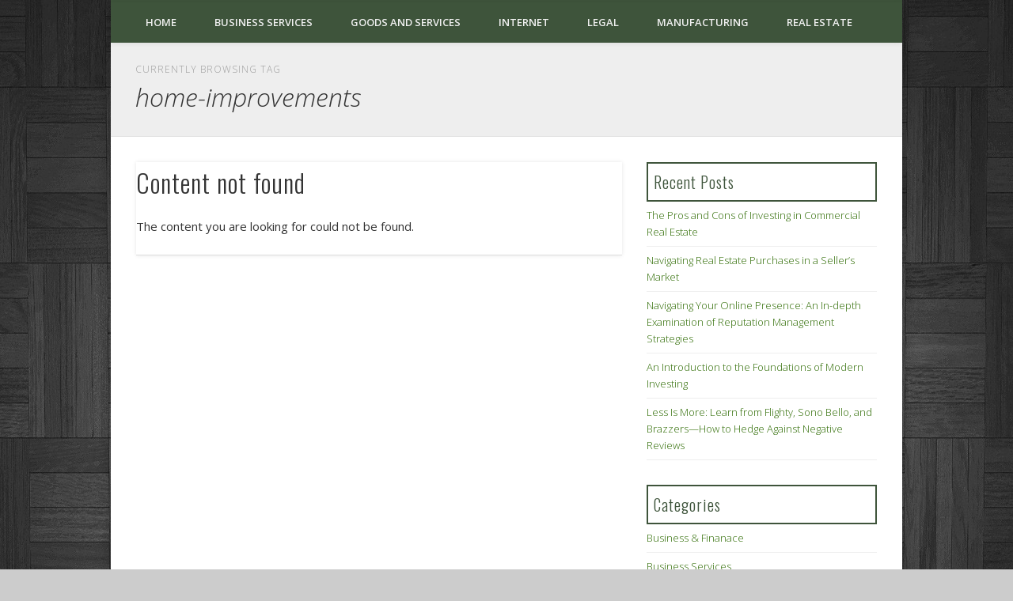

--- FILE ---
content_type: text/html; charset=UTF-8
request_url: http://www.1-stopservice.com/tag/home-improvements/
body_size: 54308
content:
<!DOCTYPE html>
<html lang="en-US">
<head>
<meta charset="UTF-8" />
<meta name="viewport" content="width=device-width, initial-scale=1.0" />
<link rel="profile" href="http://gmpg.org/xfn/11" />
<link rel="pingback" href="http://www.1-stopservice.com/xmlrpc.php" />
<title>home-improvements &#8211; 1-Stop service</title>
<meta name='robots' content='max-image-preview:large' />
<link rel="alternate" type="application/rss+xml" title="1-Stop service &raquo; Feed" href="http://www.1-stopservice.com/feed/" />
<link rel="alternate" type="application/rss+xml" title="1-Stop service &raquo; Comments Feed" href="http://www.1-stopservice.com/comments/feed/" />
<link rel="alternate" type="application/rss+xml" title="1-Stop service &raquo; home-improvements Tag Feed" href="http://www.1-stopservice.com/tag/home-improvements/feed/" />
<script type="text/javascript">
/* <![CDATA[ */
window._wpemojiSettings = {"baseUrl":"https:\/\/s.w.org\/images\/core\/emoji\/15.0.3\/72x72\/","ext":".png","svgUrl":"https:\/\/s.w.org\/images\/core\/emoji\/15.0.3\/svg\/","svgExt":".svg","source":{"concatemoji":"http:\/\/www.1-stopservice.com\/wp-includes\/js\/wp-emoji-release.min.js?ver=6.5"}};
/*! This file is auto-generated */
!function(i,n){var o,s,e;function c(e){try{var t={supportTests:e,timestamp:(new Date).valueOf()};sessionStorage.setItem(o,JSON.stringify(t))}catch(e){}}function p(e,t,n){e.clearRect(0,0,e.canvas.width,e.canvas.height),e.fillText(t,0,0);var t=new Uint32Array(e.getImageData(0,0,e.canvas.width,e.canvas.height).data),r=(e.clearRect(0,0,e.canvas.width,e.canvas.height),e.fillText(n,0,0),new Uint32Array(e.getImageData(0,0,e.canvas.width,e.canvas.height).data));return t.every(function(e,t){return e===r[t]})}function u(e,t,n){switch(t){case"flag":return n(e,"\ud83c\udff3\ufe0f\u200d\u26a7\ufe0f","\ud83c\udff3\ufe0f\u200b\u26a7\ufe0f")?!1:!n(e,"\ud83c\uddfa\ud83c\uddf3","\ud83c\uddfa\u200b\ud83c\uddf3")&&!n(e,"\ud83c\udff4\udb40\udc67\udb40\udc62\udb40\udc65\udb40\udc6e\udb40\udc67\udb40\udc7f","\ud83c\udff4\u200b\udb40\udc67\u200b\udb40\udc62\u200b\udb40\udc65\u200b\udb40\udc6e\u200b\udb40\udc67\u200b\udb40\udc7f");case"emoji":return!n(e,"\ud83d\udc26\u200d\u2b1b","\ud83d\udc26\u200b\u2b1b")}return!1}function f(e,t,n){var r="undefined"!=typeof WorkerGlobalScope&&self instanceof WorkerGlobalScope?new OffscreenCanvas(300,150):i.createElement("canvas"),a=r.getContext("2d",{willReadFrequently:!0}),o=(a.textBaseline="top",a.font="600 32px Arial",{});return e.forEach(function(e){o[e]=t(a,e,n)}),o}function t(e){var t=i.createElement("script");t.src=e,t.defer=!0,i.head.appendChild(t)}"undefined"!=typeof Promise&&(o="wpEmojiSettingsSupports",s=["flag","emoji"],n.supports={everything:!0,everythingExceptFlag:!0},e=new Promise(function(e){i.addEventListener("DOMContentLoaded",e,{once:!0})}),new Promise(function(t){var n=function(){try{var e=JSON.parse(sessionStorage.getItem(o));if("object"==typeof e&&"number"==typeof e.timestamp&&(new Date).valueOf()<e.timestamp+604800&&"object"==typeof e.supportTests)return e.supportTests}catch(e){}return null}();if(!n){if("undefined"!=typeof Worker&&"undefined"!=typeof OffscreenCanvas&&"undefined"!=typeof URL&&URL.createObjectURL&&"undefined"!=typeof Blob)try{var e="postMessage("+f.toString()+"("+[JSON.stringify(s),u.toString(),p.toString()].join(",")+"));",r=new Blob([e],{type:"text/javascript"}),a=new Worker(URL.createObjectURL(r),{name:"wpTestEmojiSupports"});return void(a.onmessage=function(e){c(n=e.data),a.terminate(),t(n)})}catch(e){}c(n=f(s,u,p))}t(n)}).then(function(e){for(var t in e)n.supports[t]=e[t],n.supports.everything=n.supports.everything&&n.supports[t],"flag"!==t&&(n.supports.everythingExceptFlag=n.supports.everythingExceptFlag&&n.supports[t]);n.supports.everythingExceptFlag=n.supports.everythingExceptFlag&&!n.supports.flag,n.DOMReady=!1,n.readyCallback=function(){n.DOMReady=!0}}).then(function(){return e}).then(function(){var e;n.supports.everything||(n.readyCallback(),(e=n.source||{}).concatemoji?t(e.concatemoji):e.wpemoji&&e.twemoji&&(t(e.twemoji),t(e.wpemoji)))}))}((window,document),window._wpemojiSettings);
/* ]]> */
</script>
<style id='wp-emoji-styles-inline-css' type='text/css'>

	img.wp-smiley, img.emoji {
		display: inline !important;
		border: none !important;
		box-shadow: none !important;
		height: 1em !important;
		width: 1em !important;
		margin: 0 0.07em !important;
		vertical-align: -0.1em !important;
		background: none !important;
		padding: 0 !important;
	}
</style>
<link rel='stylesheet' id='wp-block-library-css' href='http://www.1-stopservice.com/wp-includes/css/dist/block-library/style.min.css?ver=6.5' type='text/css' media='all' />
<style id='classic-theme-styles-inline-css' type='text/css'>
/*! This file is auto-generated */
.wp-block-button__link{color:#fff;background-color:#32373c;border-radius:9999px;box-shadow:none;text-decoration:none;padding:calc(.667em + 2px) calc(1.333em + 2px);font-size:1.125em}.wp-block-file__button{background:#32373c;color:#fff;text-decoration:none}
</style>
<style id='global-styles-inline-css' type='text/css'>
body{--wp--preset--color--black: #000000;--wp--preset--color--cyan-bluish-gray: #abb8c3;--wp--preset--color--white: #ffffff;--wp--preset--color--pale-pink: #f78da7;--wp--preset--color--vivid-red: #cf2e2e;--wp--preset--color--luminous-vivid-orange: #ff6900;--wp--preset--color--luminous-vivid-amber: #fcb900;--wp--preset--color--light-green-cyan: #7bdcb5;--wp--preset--color--vivid-green-cyan: #00d084;--wp--preset--color--pale-cyan-blue: #8ed1fc;--wp--preset--color--vivid-cyan-blue: #0693e3;--wp--preset--color--vivid-purple: #9b51e0;--wp--preset--gradient--vivid-cyan-blue-to-vivid-purple: linear-gradient(135deg,rgba(6,147,227,1) 0%,rgb(155,81,224) 100%);--wp--preset--gradient--light-green-cyan-to-vivid-green-cyan: linear-gradient(135deg,rgb(122,220,180) 0%,rgb(0,208,130) 100%);--wp--preset--gradient--luminous-vivid-amber-to-luminous-vivid-orange: linear-gradient(135deg,rgba(252,185,0,1) 0%,rgba(255,105,0,1) 100%);--wp--preset--gradient--luminous-vivid-orange-to-vivid-red: linear-gradient(135deg,rgba(255,105,0,1) 0%,rgb(207,46,46) 100%);--wp--preset--gradient--very-light-gray-to-cyan-bluish-gray: linear-gradient(135deg,rgb(238,238,238) 0%,rgb(169,184,195) 100%);--wp--preset--gradient--cool-to-warm-spectrum: linear-gradient(135deg,rgb(74,234,220) 0%,rgb(151,120,209) 20%,rgb(207,42,186) 40%,rgb(238,44,130) 60%,rgb(251,105,98) 80%,rgb(254,248,76) 100%);--wp--preset--gradient--blush-light-purple: linear-gradient(135deg,rgb(255,206,236) 0%,rgb(152,150,240) 100%);--wp--preset--gradient--blush-bordeaux: linear-gradient(135deg,rgb(254,205,165) 0%,rgb(254,45,45) 50%,rgb(107,0,62) 100%);--wp--preset--gradient--luminous-dusk: linear-gradient(135deg,rgb(255,203,112) 0%,rgb(199,81,192) 50%,rgb(65,88,208) 100%);--wp--preset--gradient--pale-ocean: linear-gradient(135deg,rgb(255,245,203) 0%,rgb(182,227,212) 50%,rgb(51,167,181) 100%);--wp--preset--gradient--electric-grass: linear-gradient(135deg,rgb(202,248,128) 0%,rgb(113,206,126) 100%);--wp--preset--gradient--midnight: linear-gradient(135deg,rgb(2,3,129) 0%,rgb(40,116,252) 100%);--wp--preset--font-size--small: 13px;--wp--preset--font-size--medium: 20px;--wp--preset--font-size--large: 36px;--wp--preset--font-size--x-large: 42px;--wp--preset--spacing--20: 0.44rem;--wp--preset--spacing--30: 0.67rem;--wp--preset--spacing--40: 1rem;--wp--preset--spacing--50: 1.5rem;--wp--preset--spacing--60: 2.25rem;--wp--preset--spacing--70: 3.38rem;--wp--preset--spacing--80: 5.06rem;--wp--preset--shadow--natural: 6px 6px 9px rgba(0, 0, 0, 0.2);--wp--preset--shadow--deep: 12px 12px 50px rgba(0, 0, 0, 0.4);--wp--preset--shadow--sharp: 6px 6px 0px rgba(0, 0, 0, 0.2);--wp--preset--shadow--outlined: 6px 6px 0px -3px rgba(255, 255, 255, 1), 6px 6px rgba(0, 0, 0, 1);--wp--preset--shadow--crisp: 6px 6px 0px rgba(0, 0, 0, 1);}:where(.is-layout-flex){gap: 0.5em;}:where(.is-layout-grid){gap: 0.5em;}body .is-layout-flow > .alignleft{float: left;margin-inline-start: 0;margin-inline-end: 2em;}body .is-layout-flow > .alignright{float: right;margin-inline-start: 2em;margin-inline-end: 0;}body .is-layout-flow > .aligncenter{margin-left: auto !important;margin-right: auto !important;}body .is-layout-constrained > .alignleft{float: left;margin-inline-start: 0;margin-inline-end: 2em;}body .is-layout-constrained > .alignright{float: right;margin-inline-start: 2em;margin-inline-end: 0;}body .is-layout-constrained > .aligncenter{margin-left: auto !important;margin-right: auto !important;}body .is-layout-constrained > :where(:not(.alignleft):not(.alignright):not(.alignfull)){max-width: var(--wp--style--global--content-size);margin-left: auto !important;margin-right: auto !important;}body .is-layout-constrained > .alignwide{max-width: var(--wp--style--global--wide-size);}body .is-layout-flex{display: flex;}body .is-layout-flex{flex-wrap: wrap;align-items: center;}body .is-layout-flex > *{margin: 0;}body .is-layout-grid{display: grid;}body .is-layout-grid > *{margin: 0;}:where(.wp-block-columns.is-layout-flex){gap: 2em;}:where(.wp-block-columns.is-layout-grid){gap: 2em;}:where(.wp-block-post-template.is-layout-flex){gap: 1.25em;}:where(.wp-block-post-template.is-layout-grid){gap: 1.25em;}.has-black-color{color: var(--wp--preset--color--black) !important;}.has-cyan-bluish-gray-color{color: var(--wp--preset--color--cyan-bluish-gray) !important;}.has-white-color{color: var(--wp--preset--color--white) !important;}.has-pale-pink-color{color: var(--wp--preset--color--pale-pink) !important;}.has-vivid-red-color{color: var(--wp--preset--color--vivid-red) !important;}.has-luminous-vivid-orange-color{color: var(--wp--preset--color--luminous-vivid-orange) !important;}.has-luminous-vivid-amber-color{color: var(--wp--preset--color--luminous-vivid-amber) !important;}.has-light-green-cyan-color{color: var(--wp--preset--color--light-green-cyan) !important;}.has-vivid-green-cyan-color{color: var(--wp--preset--color--vivid-green-cyan) !important;}.has-pale-cyan-blue-color{color: var(--wp--preset--color--pale-cyan-blue) !important;}.has-vivid-cyan-blue-color{color: var(--wp--preset--color--vivid-cyan-blue) !important;}.has-vivid-purple-color{color: var(--wp--preset--color--vivid-purple) !important;}.has-black-background-color{background-color: var(--wp--preset--color--black) !important;}.has-cyan-bluish-gray-background-color{background-color: var(--wp--preset--color--cyan-bluish-gray) !important;}.has-white-background-color{background-color: var(--wp--preset--color--white) !important;}.has-pale-pink-background-color{background-color: var(--wp--preset--color--pale-pink) !important;}.has-vivid-red-background-color{background-color: var(--wp--preset--color--vivid-red) !important;}.has-luminous-vivid-orange-background-color{background-color: var(--wp--preset--color--luminous-vivid-orange) !important;}.has-luminous-vivid-amber-background-color{background-color: var(--wp--preset--color--luminous-vivid-amber) !important;}.has-light-green-cyan-background-color{background-color: var(--wp--preset--color--light-green-cyan) !important;}.has-vivid-green-cyan-background-color{background-color: var(--wp--preset--color--vivid-green-cyan) !important;}.has-pale-cyan-blue-background-color{background-color: var(--wp--preset--color--pale-cyan-blue) !important;}.has-vivid-cyan-blue-background-color{background-color: var(--wp--preset--color--vivid-cyan-blue) !important;}.has-vivid-purple-background-color{background-color: var(--wp--preset--color--vivid-purple) !important;}.has-black-border-color{border-color: var(--wp--preset--color--black) !important;}.has-cyan-bluish-gray-border-color{border-color: var(--wp--preset--color--cyan-bluish-gray) !important;}.has-white-border-color{border-color: var(--wp--preset--color--white) !important;}.has-pale-pink-border-color{border-color: var(--wp--preset--color--pale-pink) !important;}.has-vivid-red-border-color{border-color: var(--wp--preset--color--vivid-red) !important;}.has-luminous-vivid-orange-border-color{border-color: var(--wp--preset--color--luminous-vivid-orange) !important;}.has-luminous-vivid-amber-border-color{border-color: var(--wp--preset--color--luminous-vivid-amber) !important;}.has-light-green-cyan-border-color{border-color: var(--wp--preset--color--light-green-cyan) !important;}.has-vivid-green-cyan-border-color{border-color: var(--wp--preset--color--vivid-green-cyan) !important;}.has-pale-cyan-blue-border-color{border-color: var(--wp--preset--color--pale-cyan-blue) !important;}.has-vivid-cyan-blue-border-color{border-color: var(--wp--preset--color--vivid-cyan-blue) !important;}.has-vivid-purple-border-color{border-color: var(--wp--preset--color--vivid-purple) !important;}.has-vivid-cyan-blue-to-vivid-purple-gradient-background{background: var(--wp--preset--gradient--vivid-cyan-blue-to-vivid-purple) !important;}.has-light-green-cyan-to-vivid-green-cyan-gradient-background{background: var(--wp--preset--gradient--light-green-cyan-to-vivid-green-cyan) !important;}.has-luminous-vivid-amber-to-luminous-vivid-orange-gradient-background{background: var(--wp--preset--gradient--luminous-vivid-amber-to-luminous-vivid-orange) !important;}.has-luminous-vivid-orange-to-vivid-red-gradient-background{background: var(--wp--preset--gradient--luminous-vivid-orange-to-vivid-red) !important;}.has-very-light-gray-to-cyan-bluish-gray-gradient-background{background: var(--wp--preset--gradient--very-light-gray-to-cyan-bluish-gray) !important;}.has-cool-to-warm-spectrum-gradient-background{background: var(--wp--preset--gradient--cool-to-warm-spectrum) !important;}.has-blush-light-purple-gradient-background{background: var(--wp--preset--gradient--blush-light-purple) !important;}.has-blush-bordeaux-gradient-background{background: var(--wp--preset--gradient--blush-bordeaux) !important;}.has-luminous-dusk-gradient-background{background: var(--wp--preset--gradient--luminous-dusk) !important;}.has-pale-ocean-gradient-background{background: var(--wp--preset--gradient--pale-ocean) !important;}.has-electric-grass-gradient-background{background: var(--wp--preset--gradient--electric-grass) !important;}.has-midnight-gradient-background{background: var(--wp--preset--gradient--midnight) !important;}.has-small-font-size{font-size: var(--wp--preset--font-size--small) !important;}.has-medium-font-size{font-size: var(--wp--preset--font-size--medium) !important;}.has-large-font-size{font-size: var(--wp--preset--font-size--large) !important;}.has-x-large-font-size{font-size: var(--wp--preset--font-size--x-large) !important;}
.wp-block-navigation a:where(:not(.wp-element-button)){color: inherit;}
:where(.wp-block-post-template.is-layout-flex){gap: 1.25em;}:where(.wp-block-post-template.is-layout-grid){gap: 1.25em;}
:where(.wp-block-columns.is-layout-flex){gap: 2em;}:where(.wp-block-columns.is-layout-grid){gap: 2em;}
.wp-block-pullquote{font-size: 1.5em;line-height: 1.6;}
</style>
<link rel='stylesheet' id='pinboard-web-font-css' href='http://fonts.googleapis.com/css?family=Open+Sans:300,300italic,regular,italic,600,600italic|Oswald:300,300italic,regular,italic,600,600italic&#038;subset=latin' type='text/css' media='all' />
<link rel='stylesheet' id='pinboard-css' href='http://www.1-stopservice.com/wp-content/themes/pinboard/style.css' type='text/css' media='all' />
<link rel='stylesheet' id='colorbox-css' href='http://www.1-stopservice.com/wp-content/themes/pinboard/styles/colorbox.css' type='text/css' media='all' />
	<!--[if lt IE 9]>
	<script src="http://www.1-stopservice.com/wp-content/themes/pinboard/scripts/html5.js" type="text/javascript"></script>
	<![endif]-->
<script type="text/javascript" src="http://www.1-stopservice.com/wp-content/themes/pinboard/scripts/ios-orientationchange-fix.js" id="ios-orientationchange-fix-js"></script>
<script type="text/javascript" src="http://www.1-stopservice.com/wp-includes/js/jquery/jquery.min.js?ver=3.7.1" id="jquery-core-js"></script>
<script type="text/javascript" src="http://www.1-stopservice.com/wp-includes/js/jquery/jquery-migrate.min.js?ver=3.4.1" id="jquery-migrate-js"></script>
<script type="text/javascript" src="http://www.1-stopservice.com/wp-content/themes/pinboard/scripts/jquery.flexslider-min.js" id="flexslider-js"></script>
<script type="text/javascript" src="http://www.1-stopservice.com/wp-content/themes/pinboard/scripts/jquery.fitvids.js" id="fitvids-js"></script>
<script type="text/javascript" src="http://www.1-stopservice.com/wp-content/themes/pinboard/scripts/jquery.colorbox-min.js" id="colorbox-js"></script>
<link rel="https://api.w.org/" href="http://www.1-stopservice.com/wp-json/" /><link rel="alternate" type="application/json" href="http://www.1-stopservice.com/wp-json/wp/v2/tags/2109" /><link rel="EditURI" type="application/rsd+xml" title="RSD" href="http://www.1-stopservice.com/xmlrpc.php?rsd" />
<meta name="generator" content="WordPress 6.5" />
<script>
/* <![CDATA[ */
	jQuery(window).load(function() {
			});
	jQuery(document).ready(function($) {
		$('#access .menu > li > a').each(function() {
			var title = $(this).attr('title');
			if(typeof title !== 'undefined' && title !== false) {
				$(this).append('<br /> <span>'+title+'</span>');
				$(this).removeAttr('title');
			}
		});
		function pinboard_move_elements(container) {
			if( container.hasClass('onecol') ) {
				var thumb = $('.entry-thumbnail', container);
				if('undefined' !== typeof thumb)
					$('.entry-container', container).before(thumb);
				var video = $('.entry-attachment', container);
				if('undefined' !== typeof video)
					$('.entry-container', container).before(video);
				var gallery = $('.post-gallery', container);
				if('undefined' !== typeof gallery)
					$('.entry-container', container).before(gallery);
				var meta = $('.entry-meta', container);
				if('undefined' !== typeof meta)
					$('.entry-container', container).after(meta);
			}
		}
		function pinboard_restore_elements(container) {
			if( container.hasClass('onecol') ) {
				var thumb = $('.entry-thumbnail', container);
				if('undefined' !== typeof thumb)
					$('.entry-header', container).after(thumb);
				var video = $('.entry-attachment', container);
				if('undefined' !== typeof video)
					$('.entry-header', container).after(video);
				var gallery = $('.post-gallery', container);
				if('undefined' !== typeof gallery)
					$('.entry-header', container).after(gallery);
				var meta = $('.entry-meta', container);
				if('undefined' !== typeof meta)
					$('.entry-header', container).append(meta);
				else
					$('.entry-header', container).html(meta.html());
			}
		}
		if( ($(window).width() > 960) || ($(document).width() > 960) ) {
			// Viewport is greater than tablet: portrait
		} else {
			$('#content .hentry').each(function() {
				pinboard_move_elements($(this));
			});
		}
		$(window).resize(function() {
			if( ($(window).width() > 960) || ($(document).width() > 960) ) {
									$('.page-template-template-full-width-php #content .hentry, .page-template-template-blog-full-width-php #content .hentry, .page-template-template-blog-four-col-php #content .hentry').each(function() {
						pinboard_restore_elements($(this));
					});
							} else {
				$('#content .hentry').each(function() {
					pinboard_move_elements($(this));
				});
			}
			if( ($(window).width() > 760) || ($(document).width() > 760) ) {
				var maxh = 0;
				$('#access .menu > li > a').each(function() {
					if(parseInt($(this).css('height'))>maxh) {
						maxh = parseInt($(this).css('height'));
					}
				});
				$('#access .menu > li > a').css('height', maxh);
			} else {
				$('#access .menu > li > a').css('height', 'auto');
			}
		});
		if( ($(window).width() > 760) || ($(document).width() > 760) ) {
			var maxh = 0;
			$('#access .menu > li > a').each(function() {
				var title = $(this).attr('title');
				if(typeof title !== 'undefined' && title !== false) {
					$(this).append('<br /> <span>'+title+'</span>');
					$(this).removeAttr('title');
				}
				if(parseInt($(this).css('height'))>maxh) {
					maxh = parseInt($(this).css('height'));
				}
			});
			$('#access .menu > li > a').css('height', maxh);
							$('#access li').mouseenter(function() {
					$(this).children('ul').css('display', 'none').stop(true, true).fadeIn(250).css('display', 'block').children('ul').css('display', 'none');
				});
				$('#access li').mouseleave(function() {
					$(this).children('ul').stop(true, true).fadeOut(250).css('display', 'block');
				});
					} else {
			$('#access li').each(function() {
				if($(this).children('ul').length)
					$(this).append('<span class="drop-down-toggle"><span class="drop-down-arrow"></span></span>');
			});
			$('.drop-down-toggle').click(function() {
				$(this).parent().children('ul').slideToggle(250);
			});
		}
					var $content = $('.entries');
			$content.imagesLoaded(function() {
				$content.masonry({
					itemSelector : '.hentry, #infscr-loading',
					columnWidth : container.querySelector('.twocol'),
				});
			});
														$('.entry-attachment audio, .entry-attachment video').mediaelementplayer({
			videoWidth: '100%',
			videoHeight: '100%',
			audioWidth: '100%',
			alwaysShowControls: true,
			features: ['playpause','progress','tracks','volume'],
			videoVolume: 'horizontal'
		});
		$(".entry-attachment, .entry-content").fitVids({ customSelector: "iframe[src*='wordpress.tv'], iframe[src*='www.dailymotion.com'], iframe[src*='blip.tv'], iframe[src*='www.viddler.com']"});
	});
	jQuery(window).load(function() {
					jQuery('.entry-content a[href$=".jpg"],.entry-content a[href$=".jpeg"],.entry-content a[href$=".png"],.entry-content a[href$=".gif"],a.colorbox').colorbox({
				maxWidth: '100%',
				maxHeight: '100%',
			});
			});
/* ]]> */
</script>
<style type="text/css">
			#header input#s {
			width:168px;
			box-shadow:inset 1px 1px 5px 1px rgba(0, 0, 0, .1);
			text-indent: 0;
		}
							#wrapper {
			background: #ffffff;
		}
				#header {
			border-color: #3e543b;
		}
		#access {
			background: #3e543b;
		}
		@media screen and (max-width: 760px) {
			#access {
				background: none;
			}
		}
				#access li li {
			background: #3e543b;
		}
																																	.widget-title {
			color:#3e543b;
		}
				.widget-area a {
			color:#316d06;
		}
						.rslides_container {
    margin-bottom: 50px;
    position: relative;
    float: left;
    width: 100%;
    background: #000;
}
.widget-title {
    margin: 0px;
    padding:7px;
    font-family: "Oswald",sans-serif;
    font-size: 20px;
    font-weight: 300;
    letter-spacing: 1px;
background:#fff;  
border: 2px solid #3E543B;  
}</style>
<style type="text/css">
	#site-title a,
	#site-description {
		color:#333;
	}
</style>
<style type="text/css" id="custom-background-css">
body.custom-background { background-image: url("http://www.1-stopservice.com/wp-content/uploads/2015/12/bg-1.jpg"); background-position: center top; background-size: auto; background-repeat: no-repeat; background-attachment: fixed; }
</style>
	</head>
<body class="archive tag tag-home-improvements tag-2109 custom-background">
	<div id="wrapper">
		<header id="header">
			<div class="clear"></div>
			<nav id="access">
				<a class="nav-show" href="#access">Show Navigation</a>
				<a class="nav-hide" href="#nogo">Hide Navigation</a>
				<div class="menu-main-menu-container"><ul id="menu-main-menu" class="menu"><li id="menu-item-1892" class="menu-item menu-item-type-custom menu-item-object-custom menu-item-home menu-item-1892"><a href="http://www.1-stopservice.com/">Home</a></li>
<li id="menu-item-1894" class="menu-item menu-item-type-taxonomy menu-item-object-category menu-item-has-children menu-item-1894"><a href="http://www.1-stopservice.com/category/business-services/">Business Services</a>
<ul class="sub-menu">
	<li id="menu-item-1906" class="menu-item menu-item-type-taxonomy menu-item-object-category menu-item-1906"><a href="http://www.1-stopservice.com/category/merchant-accounts/">Merchant Accounts</a></li>
	<li id="menu-item-1903" class="menu-item menu-item-type-taxonomy menu-item-object-category menu-item-1903"><a href="http://www.1-stopservice.com/category/investing/">Investing</a></li>
	<li id="menu-item-1901" class="menu-item menu-item-type-taxonomy menu-item-object-category menu-item-1901"><a href="http://www.1-stopservice.com/category/insurance/">Insurance</a></li>
	<li id="menu-item-1896" class="menu-item menu-item-type-taxonomy menu-item-object-category menu-item-1896"><a href="http://www.1-stopservice.com/category/entreprenuership/">Entreprenuership</a></li>
	<li id="menu-item-1898" class="menu-item menu-item-type-taxonomy menu-item-object-category menu-item-1898"><a href="http://www.1-stopservice.com/category/finance-loans/">Finance &#038; Loans</a></li>
	<li id="menu-item-1895" class="menu-item menu-item-type-taxonomy menu-item-object-category menu-item-1895"><a href="http://www.1-stopservice.com/category/credit-cards/">Credit Cards</a></li>
</ul>
</li>
<li id="menu-item-1899" class="menu-item menu-item-type-taxonomy menu-item-object-category menu-item-has-children menu-item-1899"><a href="http://www.1-stopservice.com/category/goods-and-services/">Goods and Services</a>
<ul class="sub-menu">
	<li id="menu-item-1900" class="menu-item menu-item-type-taxonomy menu-item-object-category menu-item-1900"><a href="http://www.1-stopservice.com/category/ideas/">Ideas</a></li>
</ul>
</li>
<li id="menu-item-1902" class="menu-item menu-item-type-taxonomy menu-item-object-category menu-item-1902"><a href="http://www.1-stopservice.com/category/internet-2/">Internet</a></li>
<li id="menu-item-1904" class="menu-item menu-item-type-taxonomy menu-item-object-category menu-item-1904"><a href="http://www.1-stopservice.com/category/legal-2/">Legal</a></li>
<li id="menu-item-1905" class="menu-item menu-item-type-taxonomy menu-item-object-category menu-item-1905"><a href="http://www.1-stopservice.com/category/manufacturing/">Manufacturing</a></li>
<li id="menu-item-1908" class="menu-item menu-item-type-taxonomy menu-item-object-category menu-item-1908"><a href="http://www.1-stopservice.com/category/real-estate-2/">Real Estate</a></li>
</ul></div>				<div class="clear"></div>
			</nav><!-- #access -->
			</header>
<!-- #header -->					<hgroup id="current-location">
			<h6 class="prefix-text">Currently browsing tag</h6>
			<h1 class="page-title">
				home-improvements			</h1>
							<div class="category-description">
									</div>
					</hgroup>
				<div id="container">
		<section id="content" class="column twothirdcol">
											<div class="entry">
		<article class="post hentry column onecol" id="post-0">
			<h2 class="entry-title">Content not found</h2>
			<div class="entry-content">
				The content you are looking for could not be found.</p>
											</div><!-- .entry-content -->
		</article><!-- .post -->
		<div class="clear"></div>
	</div><!-- .entry -->
					</section><!-- #content -->
					<div id="sidebar" class="column threecol">
		<div id="sidebar-top" class="widget-area" role="complementary">
		
		<div class="column onecol"><aside id="recent-posts-3" class="widget widget_recent_entries">
		<h3 class="widget-title">Recent Posts</h3>
		<ul>
											<li>
					<a href="http://www.1-stopservice.com/the-pros-and-cons-of-investing-in-commercial-real-estate/">The Pros and Cons of Investing in Commercial Real Estate</a>
									</li>
											<li>
					<a href="http://www.1-stopservice.com/navigating-real-estate-purchases-in-a-sellers-market/">Navigating Real Estate Purchases in a Seller&#8217;s Market</a>
									</li>
											<li>
					<a href="http://www.1-stopservice.com/navigating-your-online-presence-an-in-depth-examination-of-reputation-management-strategies/">Navigating Your Online Presence: An In-depth Examination of Reputation Management Strategies</a>
									</li>
											<li>
					<a href="http://www.1-stopservice.com/an-introduction-to-the-foundations-of-modern-investing/">An Introduction to the Foundations of Modern Investing</a>
									</li>
											<li>
					<a href="http://www.1-stopservice.com/less-is-more-learn-from-flighty-sono-bello-and-brazzers-how-to-hedge-against-negative-reviews/">Less Is More: Learn from Flighty, Sono Bello, and Brazzers—How to Hedge Against Negative Reviews</a>
									</li>
					</ul>

		</aside><!-- .widget --></div><div class="column onecol"><aside id="categories-3" class="widget widget_categories"><h3 class="widget-title">Categories</h3>
			<ul>
					<li class="cat-item cat-item-3492"><a href="http://www.1-stopservice.com/category/business-finanace/">Business &amp; Finanace</a>
</li>
	<li class="cat-item cat-item-626"><a href="http://www.1-stopservice.com/category/business-services/">Business Services</a>
</li>
	<li class="cat-item cat-item-2327"><a href="http://www.1-stopservice.com/tag/credit-cards/">Credit Cards</a>
</li>
	<li class="cat-item cat-item-11"><a href="http://www.1-stopservice.com/category/entreprenuership/">Entreprenuership</a>
</li>
	<li class="cat-item cat-item-10"><a href="http://www.1-stopservice.com/category/featured-posts/">Featured Posts</a>
</li>
	<li class="cat-item cat-item-3498"><a href="http://www.1-stopservice.com/category/finanace/">Finanace</a>
</li>
	<li class="cat-item cat-item-685"><a href="http://www.1-stopservice.com/category/finance-loans/">Finance &amp; Loans</a>
</li>
	<li class="cat-item cat-item-3496"><a href="http://www.1-stopservice.com/category/food-drinks/">Food &amp; Drinks</a>
</li>
	<li class="cat-item cat-item-3485"><a href="http://www.1-stopservice.com/category/general/">General</a>
</li>
	<li class="cat-item cat-item-2405"><a href="http://www.1-stopservice.com/category/goods-and-services/">Goods and Services</a>
</li>
	<li class="cat-item cat-item-12"><a href="http://www.1-stopservice.com/tag/ideas/">Ideas</a>
</li>
	<li class="cat-item cat-item-384"><a href="http://www.1-stopservice.com/tag/insurance/">Insurance</a>
</li>
	<li class="cat-item cat-item-2697"><a href="http://www.1-stopservice.com/category/internet-2/">Internet</a>
</li>
	<li class="cat-item cat-item-2555"><a href="http://www.1-stopservice.com/category/investing/">Investing</a>
</li>
	<li class="cat-item cat-item-3007"><a href="http://www.1-stopservice.com/category/legal-2/">Legal</a>
</li>
	<li class="cat-item cat-item-2328"><a href="http://www.1-stopservice.com/category/manufacturing/">Manufacturing</a>
</li>
	<li class="cat-item cat-item-2334"><a href="http://www.1-stopservice.com/category/merchant-accounts/">Merchant Accounts</a>
</li>
	<li class="cat-item cat-item-3"><a href="http://www.1-stopservice.com/category/news-posts/">News Posts</a>
</li>
	<li class="cat-item cat-item-3112"><a href="http://www.1-stopservice.com/category/real-estate-2/">Real Estate</a>
</li>
	<li class="cat-item cat-item-3470"><a href="http://www.1-stopservice.com/category/travel/">Travel</a>
</li>
	<li class="cat-item cat-item-1"><a href="http://www.1-stopservice.com/category/uncategorized/">Uncategorized</a>
</li>
			</ul>

			</aside><!-- .widget --></div><div class="column onecol"><aside id="search-3" class="widget widget_search"><form role="search" method="get" id="searchform" action="http://www.1-stopservice.com/" >
	<input type="text" value="" placeholder="Search this website&#8230;" name="s" id="s" />
	<input type="submit" id="searchsubmit" value="Search" />
</form></aside><!-- .widget --></div><div class="column onecol"><aside id="archives-3" class="widget widget_archive"><h3 class="widget-title">Archives</h3>		<label class="screen-reader-text" for="archives-dropdown-3">Archives</label>
		<select id="archives-dropdown-3" name="archive-dropdown">
			
			<option value="">Select Month</option>
				<option value='http://www.1-stopservice.com/2024/08/'> August 2024 &nbsp;(1)</option>
	<option value='http://www.1-stopservice.com/2024/06/'> June 2024 &nbsp;(1)</option>
	<option value='http://www.1-stopservice.com/2024/05/'> May 2024 &nbsp;(2)</option>
	<option value='http://www.1-stopservice.com/2024/04/'> April 2024 &nbsp;(1)</option>
	<option value='http://www.1-stopservice.com/2023/07/'> July 2023 &nbsp;(1)</option>
	<option value='http://www.1-stopservice.com/2023/05/'> May 2023 &nbsp;(1)</option>
	<option value='http://www.1-stopservice.com/2022/11/'> November 2022 &nbsp;(1)</option>
	<option value='http://www.1-stopservice.com/2022/10/'> October 2022 &nbsp;(1)</option>
	<option value='http://www.1-stopservice.com/2022/06/'> June 2022 &nbsp;(1)</option>
	<option value='http://www.1-stopservice.com/2022/04/'> April 2022 &nbsp;(1)</option>
	<option value='http://www.1-stopservice.com/2022/03/'> March 2022 &nbsp;(1)</option>
	<option value='http://www.1-stopservice.com/2022/01/'> January 2022 &nbsp;(1)</option>
	<option value='http://www.1-stopservice.com/2021/12/'> December 2021 &nbsp;(1)</option>
	<option value='http://www.1-stopservice.com/2021/11/'> November 2021 &nbsp;(1)</option>
	<option value='http://www.1-stopservice.com/2021/10/'> October 2021 &nbsp;(1)</option>
	<option value='http://www.1-stopservice.com/2021/07/'> July 2021 &nbsp;(1)</option>
	<option value='http://www.1-stopservice.com/2021/06/'> June 2021 &nbsp;(1)</option>
	<option value='http://www.1-stopservice.com/2021/04/'> April 2021 &nbsp;(1)</option>
	<option value='http://www.1-stopservice.com/2018/07/'> July 2018 &nbsp;(1)</option>
	<option value='http://www.1-stopservice.com/2017/12/'> December 2017 &nbsp;(2)</option>
	<option value='http://www.1-stopservice.com/2017/11/'> November 2017 &nbsp;(1)</option>
	<option value='http://www.1-stopservice.com/2017/08/'> August 2017 &nbsp;(1)</option>
	<option value='http://www.1-stopservice.com/2016/03/'> March 2016 &nbsp;(1)</option>
	<option value='http://www.1-stopservice.com/2016/02/'> February 2016 &nbsp;(2)</option>
	<option value='http://www.1-stopservice.com/2016/01/'> January 2016 &nbsp;(1)</option>
	<option value='http://www.1-stopservice.com/2015/12/'> December 2015 &nbsp;(1)</option>
	<option value='http://www.1-stopservice.com/2015/11/'> November 2015 &nbsp;(2)</option>
	<option value='http://www.1-stopservice.com/2015/10/'> October 2015 &nbsp;(1)</option>
	<option value='http://www.1-stopservice.com/2015/09/'> September 2015 &nbsp;(3)</option>
	<option value='http://www.1-stopservice.com/2015/08/'> August 2015 &nbsp;(2)</option>
	<option value='http://www.1-stopservice.com/2015/07/'> July 2015 &nbsp;(1)</option>
	<option value='http://www.1-stopservice.com/2015/06/'> June 2015 &nbsp;(1)</option>
	<option value='http://www.1-stopservice.com/2015/05/'> May 2015 &nbsp;(1)</option>
	<option value='http://www.1-stopservice.com/2015/03/'> March 2015 &nbsp;(1)</option>
	<option value='http://www.1-stopservice.com/2015/02/'> February 2015 &nbsp;(2)</option>
	<option value='http://www.1-stopservice.com/2015/01/'> January 2015 &nbsp;(2)</option>
	<option value='http://www.1-stopservice.com/2014/12/'> December 2014 &nbsp;(1)</option>
	<option value='http://www.1-stopservice.com/2014/11/'> November 2014 &nbsp;(3)</option>
	<option value='http://www.1-stopservice.com/2014/10/'> October 2014 &nbsp;(1)</option>
	<option value='http://www.1-stopservice.com/2014/09/'> September 2014 &nbsp;(1)</option>
	<option value='http://www.1-stopservice.com/2014/08/'> August 2014 &nbsp;(2)</option>
	<option value='http://www.1-stopservice.com/2014/07/'> July 2014 &nbsp;(2)</option>
	<option value='http://www.1-stopservice.com/2014/06/'> June 2014 &nbsp;(1)</option>
	<option value='http://www.1-stopservice.com/2014/05/'> May 2014 &nbsp;(2)</option>
	<option value='http://www.1-stopservice.com/2014/04/'> April 2014 &nbsp;(1)</option>
	<option value='http://www.1-stopservice.com/2014/03/'> March 2014 &nbsp;(3)</option>
	<option value='http://www.1-stopservice.com/2014/02/'> February 2014 &nbsp;(4)</option>
	<option value='http://www.1-stopservice.com/2014/01/'> January 2014 &nbsp;(2)</option>
	<option value='http://www.1-stopservice.com/2013/12/'> December 2013 &nbsp;(2)</option>
	<option value='http://www.1-stopservice.com/2013/11/'> November 2013 &nbsp;(2)</option>
	<option value='http://www.1-stopservice.com/2013/09/'> September 2013 &nbsp;(2)</option>
	<option value='http://www.1-stopservice.com/2013/08/'> August 2013 &nbsp;(1)</option>
	<option value='http://www.1-stopservice.com/2013/07/'> July 2013 &nbsp;(1)</option>
	<option value='http://www.1-stopservice.com/2013/05/'> May 2013 &nbsp;(2)</option>
	<option value='http://www.1-stopservice.com/2013/04/'> April 2013 &nbsp;(1)</option>
	<option value='http://www.1-stopservice.com/2013/03/'> March 2013 &nbsp;(3)</option>
	<option value='http://www.1-stopservice.com/2013/02/'> February 2013 &nbsp;(3)</option>
	<option value='http://www.1-stopservice.com/2013/01/'> January 2013 &nbsp;(3)</option>
	<option value='http://www.1-stopservice.com/2012/12/'> December 2012 &nbsp;(3)</option>
	<option value='http://www.1-stopservice.com/2012/10/'> October 2012 &nbsp;(2)</option>
	<option value='http://www.1-stopservice.com/2012/09/'> September 2012 &nbsp;(2)</option>
	<option value='http://www.1-stopservice.com/2012/08/'> August 2012 &nbsp;(2)</option>
	<option value='http://www.1-stopservice.com/2012/07/'> July 2012 &nbsp;(2)</option>
	<option value='http://www.1-stopservice.com/2012/06/'> June 2012 &nbsp;(2)</option>
	<option value='http://www.1-stopservice.com/2012/05/'> May 2012 &nbsp;(2)</option>
	<option value='http://www.1-stopservice.com/2012/04/'> April 2012 &nbsp;(3)</option>
	<option value='http://www.1-stopservice.com/2012/03/'> March 2012 &nbsp;(6)</option>
	<option value='http://www.1-stopservice.com/2012/02/'> February 2012 &nbsp;(5)</option>
	<option value='http://www.1-stopservice.com/2012/01/'> January 2012 &nbsp;(6)</option>
	<option value='http://www.1-stopservice.com/2011/12/'> December 2011 &nbsp;(6)</option>
	<option value='http://www.1-stopservice.com/2011/11/'> November 2011 &nbsp;(5)</option>
	<option value='http://www.1-stopservice.com/2011/10/'> October 2011 &nbsp;(5)</option>
	<option value='http://www.1-stopservice.com/2011/09/'> September 2011 &nbsp;(3)</option>
	<option value='http://www.1-stopservice.com/2011/08/'> August 2011 &nbsp;(12)</option>
	<option value='http://www.1-stopservice.com/2011/07/'> July 2011 &nbsp;(7)</option>
	<option value='http://www.1-stopservice.com/2011/06/'> June 2011 &nbsp;(7)</option>
	<option value='http://www.1-stopservice.com/2011/05/'> May 2011 &nbsp;(8)</option>
	<option value='http://www.1-stopservice.com/2011/04/'> April 2011 &nbsp;(5)</option>
	<option value='http://www.1-stopservice.com/2011/03/'> March 2011 &nbsp;(7)</option>
	<option value='http://www.1-stopservice.com/2011/02/'> February 2011 &nbsp;(6)</option>
	<option value='http://www.1-stopservice.com/2011/01/'> January 2011 &nbsp;(11)</option>
	<option value='http://www.1-stopservice.com/2010/12/'> December 2010 &nbsp;(15)</option>
	<option value='http://www.1-stopservice.com/2010/11/'> November 2010 &nbsp;(12)</option>
	<option value='http://www.1-stopservice.com/2010/10/'> October 2010 &nbsp;(5)</option>
	<option value='http://www.1-stopservice.com/2010/09/'> September 2010 &nbsp;(8)</option>
	<option value='http://www.1-stopservice.com/2010/08/'> August 2010 &nbsp;(9)</option>
	<option value='http://www.1-stopservice.com/2010/07/'> July 2010 &nbsp;(8)</option>
	<option value='http://www.1-stopservice.com/2010/06/'> June 2010 &nbsp;(6)</option>
	<option value='http://www.1-stopservice.com/2010/05/'> May 2010 &nbsp;(4)</option>
	<option value='http://www.1-stopservice.com/2010/04/'> April 2010 &nbsp;(7)</option>
	<option value='http://www.1-stopservice.com/2010/03/'> March 2010 &nbsp;(1)</option>
	<option value='http://www.1-stopservice.com/2010/02/'> February 2010 &nbsp;(1)</option>
	<option value='http://www.1-stopservice.com/2009/10/'> October 2009 &nbsp;(1)</option>
	<option value='http://www.1-stopservice.com/2009/09/'> September 2009 &nbsp;(1)</option>
	<option value='http://www.1-stopservice.com/2009/07/'> July 2009 &nbsp;(5)</option>

		</select>

			<script type="text/javascript">
/* <![CDATA[ */

(function() {
	var dropdown = document.getElementById( "archives-dropdown-3" );
	function onSelectChange() {
		if ( dropdown.options[ dropdown.selectedIndex ].value !== '' ) {
			document.location.href = this.options[ this.selectedIndex ].value;
		}
	}
	dropdown.onchange = onSelectChange;
})();

/* ]]> */
</script>
</aside><!-- .widget --></div><div class="column onecol"><aside id="tag_cloud-3" class="widget widget_tag_cloud"><h3 class="widget-title">Tags</h3><div class="tagcloud"><a href="http://www.1-stopservice.com/tag/ability/" class="tag-cloud-link tag-link-490 tag-link-position-1" style="font-size: 9.4893617021277pt;" aria-label="ability (7 items)">ability</a>
<a href="http://www.1-stopservice.com/tag/are-some/" class="tag-cloud-link tag-link-351 tag-link-position-2" style="font-size: 8pt;" aria-label="are-some (6 items)">are-some</a>
<a href="http://www.1-stopservice.com/tag/atomoo/" class="tag-cloud-link tag-link-475 tag-link-position-3" style="font-size: 15.744680851064pt;" aria-label="atomoo (12 items)">atomoo</a>
<a href="http://www.1-stopservice.com/tag/blacksumac/" class="tag-cloud-link tag-link-2580 tag-link-position-4" style="font-size: 9.4893617021277pt;" aria-label="blacksumac (7 items)">blacksumac</a>
<a href="http://www.1-stopservice.com/tag/boasts-highest/" class="tag-cloud-link tag-link-192 tag-link-position-5" style="font-size: 9.4893617021277pt;" aria-label="boasts-highest (7 items)">boasts-highest</a>
<a href="http://www.1-stopservice.com/tag/brands/" class="tag-cloud-link tag-link-483 tag-link-position-6" style="font-size: 16.936170212766pt;" aria-label="brands (13 items)">brands</a>
<a href="http://www.1-stopservice.com/tag/brands-used/" class="tag-cloud-link tag-link-488 tag-link-position-7" style="font-size: 17.829787234043pt;" aria-label="brands-used (14 items)">brands-used</a>
<a href="http://www.1-stopservice.com/tag/calling-out/" class="tag-cloud-link tag-link-461 tag-link-position-8" style="font-size: 15.744680851064pt;" aria-label="calling-out (12 items)">calling-out</a>
<a href="http://www.1-stopservice.com/tag/choose-the-brands/" class="tag-cloud-link tag-link-485 tag-link-position-9" style="font-size: 8pt;" aria-label="choose-the-brands (6 items)">choose-the-brands</a>
<a href="http://www.1-stopservice.com/tag/cinemas/" class="tag-cloud-link tag-link-447 tag-link-position-10" style="font-size: 9.4893617021277pt;" aria-label="cinemas (7 items)">cinemas</a>
<a href="http://www.1-stopservice.com/tag/common-objections/" class="tag-cloud-link tag-link-435 tag-link-position-11" style="font-size: 8pt;" aria-label="common-objections (6 items)">common-objections</a>
<a href="http://www.1-stopservice.com/tag/details-electricians/" class="tag-cloud-link tag-link-501 tag-link-position-12" style="font-size: 9.4893617021277pt;" aria-label="details-electricians (7 items)">details-electricians</a>
<a href="http://www.1-stopservice.com/tag/ethernet/" class="tag-cloud-link tag-link-455 tag-link-position-13" style="font-size: 22pt;" aria-label="ethernet (20 items)">ethernet</a>
<a href="http://www.1-stopservice.com/tag/evelopment-at-middle/" class="tag-cloud-link tag-link-2740 tag-link-position-14" style="font-size: 9.4893617021277pt;" aria-label="evelopment-at-middle (7 items)">evelopment-at-middle</a>
<a href="http://www.1-stopservice.com/tag/finish-homes/" class="tag-cloud-link tag-link-494 tag-link-position-15" style="font-size: 12.468085106383pt;" aria-label="finish-homes (9 items)">finish-homes</a>
<a href="http://www.1-stopservice.com/tag/green-technology/" class="tag-cloud-link tag-link-187 tag-link-position-16" style="font-size: 12.468085106383pt;" aria-label="green-technology (9 items)">green-technology</a>
<a href="http://www.1-stopservice.com/tag/including-their/" class="tag-cloud-link tag-link-30 tag-link-position-17" style="font-size: 13.659574468085pt;" aria-label="including-their (10 items)">including-their</a>
<a href="http://www.1-stopservice.com/tag/integrator-works/" class="tag-cloud-link tag-link-495 tag-link-position-18" style="font-size: 8pt;" aria-label="integrator-works (6 items)">integrator-works</a>
<a href="http://www.1-stopservice.com/tag/issues/" class="tag-cloud-link tag-link-2615 tag-link-position-19" style="font-size: 16.936170212766pt;" aria-label="issues (13 items)">issues</a>
<a href="http://www.1-stopservice.com/tag/look-at-some/" class="tag-cloud-link tag-link-439 tag-link-position-20" style="font-size: 9.4893617021277pt;" aria-label="look-at-some (7 items)">look-at-some</a>
<a href="http://www.1-stopservice.com/tag/managing-cash/" class="tag-cloud-link tag-link-504 tag-link-position-21" style="font-size: 9.4893617021277pt;" aria-label="managing-cash (7 items)">managing-cash</a>
<a href="http://www.1-stopservice.com/tag/networking/" class="tag-cloud-link tag-link-460 tag-link-position-22" style="font-size: 10.978723404255pt;" aria-label="networking (8 items)">networking</a>
<a href="http://www.1-stopservice.com/tag/now-offered/" class="tag-cloud-link tag-link-456 tag-link-position-23" style="font-size: 10.978723404255pt;" aria-label="now-offered (8 items)">now-offered</a>
<a href="http://www.1-stopservice.com/tag/offer-calibration/" class="tag-cloud-link tag-link-436 tag-link-position-24" style="font-size: 12.468085106383pt;" aria-label="offer-calibration (9 items)">offer-calibration</a>
<a href="http://www.1-stopservice.com/tag/online-searching/" class="tag-cloud-link tag-link-499 tag-link-position-25" style="font-size: 12.468085106383pt;" aria-label="online-searching (9 items)">online-searching</a>
<a href="http://www.1-stopservice.com/tag/orlando/" class="tag-cloud-link tag-link-444 tag-link-position-26" style="font-size: 10.978723404255pt;" aria-label="orlando (8 items)">orlando</a>
<a href="http://www.1-stopservice.com/tag/pros-overcome/" class="tag-cloud-link tag-link-437 tag-link-position-27" style="font-size: 9.4893617021277pt;" aria-label="pros-overcome (7 items)">pros-overcome</a>
<a href="http://www.1-stopservice.com/tag/provides-tips/" class="tag-cloud-link tag-link-188 tag-link-position-28" style="font-size: 9.4893617021277pt;" aria-label="provides-tips (7 items)">provides-tips</a>
<a href="http://www.1-stopservice.com/tag/reality-promo/" class="tag-cloud-link tag-link-19 tag-link-position-29" style="font-size: 8pt;" aria-label="reality-promo (6 items)">reality-promo</a>
<a href="http://www.1-stopservice.com/tag/recorded-weaved/" class="tag-cloud-link tag-link-195 tag-link-position-30" style="font-size: 8pt;" aria-label="recorded-weaved (6 items)">recorded-weaved</a>
<a href="http://www.1-stopservice.com/tag/saudi-arabia/" class="tag-cloud-link tag-link-17 tag-link-position-31" style="font-size: 8pt;" aria-label="saudi-arabia (6 items)">saudi-arabia</a>
<a href="http://www.1-stopservice.com/tag/scottsdale/" class="tag-cloud-link tag-link-448 tag-link-position-32" style="font-size: 10.978723404255pt;" aria-label="scottsdale (8 items)">scottsdale</a>
<a href="http://www.1-stopservice.com/tag/screen-gain/" class="tag-cloud-link tag-link-194 tag-link-position-33" style="font-size: 9.4893617021277pt;" aria-label="screen-gain (7 items)">screen-gain</a>
<a href="http://www.1-stopservice.com/tag/some-key/" class="tag-cloud-link tag-link-471 tag-link-position-34" style="font-size: 9.4893617021277pt;" aria-label="some-key (7 items)">some-key</a>
<a href="http://www.1-stopservice.com/tag/take-lie-detector/" class="tag-cloud-link tag-link-42 tag-link-position-35" style="font-size: 8pt;" aria-label="take-lie-detector (6 items)">take-lie-detector</a>
<a href="http://www.1-stopservice.com/tag/tell-integrators/" class="tag-cloud-link tag-link-1429 tag-link-position-36" style="font-size: 9.4893617021277pt;" aria-label="tell-integrators (7 items)">tell-integrators</a>
<a href="http://www.1-stopservice.com/tag/the-ability/" class="tag-cloud-link tag-link-480 tag-link-position-37" style="font-size: 8pt;" aria-label="the-ability (6 items)">the-ability</a>
<a href="http://www.1-stopservice.com/tag/the-brands/" class="tag-cloud-link tag-link-484 tag-link-position-38" style="font-size: 10.978723404255pt;" aria-label="the-brands (8 items)">the-brands</a>
<a href="http://www.1-stopservice.com/tag/the-picture/" class="tag-cloud-link tag-link-472 tag-link-position-39" style="font-size: 8pt;" aria-label="the-picture (6 items)">the-picture</a>
<a href="http://www.1-stopservice.com/tag/the-young/" class="tag-cloud-link tag-link-464 tag-link-position-40" style="font-size: 8pt;" aria-label="the-young (6 items)">the-young</a>
<a href="http://www.1-stopservice.com/tag/theater-design/" class="tag-cloud-link tag-link-457 tag-link-position-41" style="font-size: 9.4893617021277pt;" aria-label="theater-design (7 items)">theater-design</a>
<a href="http://www.1-stopservice.com/tag/tracy/" class="tag-cloud-link tag-link-2738 tag-link-position-42" style="font-size: 12.468085106383pt;" aria-label="tracy (9 items)">tracy</a>
<a href="http://www.1-stopservice.com/tag/vegas-based/" class="tag-cloud-link tag-link-493 tag-link-position-43" style="font-size: 12.468085106383pt;" aria-label="vegas-based (9 items)">vegas-based</a>
<a href="http://www.1-stopservice.com/tag/well-suited/" class="tag-cloud-link tag-link-191 tag-link-position-44" style="font-size: 9.4893617021277pt;" aria-label="well-suited (7 items)">well-suited</a>
<a href="http://www.1-stopservice.com/tag/will-help/" class="tag-cloud-link tag-link-206 tag-link-position-45" style="font-size: 13.659574468085pt;" aria-label="will-help (10 items)">will-help</a></div>
</aside><!-- .widget --></div>	</div><!-- #sidebar-top -->
			</div><!-- #sidebar -->				<div class="clear"></div>
	</div><!-- #container -->
				<div id="footer">
						<div id="copyright">
				<p class="copyright twocol">© 2026 1-Stop service</p>
								<div class="clear"></div>
			</div><!-- #copyright -->
		</div><!-- #footer -->
	</div><!-- #wrapper -->
<script type="text/javascript" id="mediaelement-core-js-before">
/* <![CDATA[ */
var mejsL10n = {"language":"en","strings":{"mejs.download-file":"Download File","mejs.install-flash":"You are using a browser that does not have Flash player enabled or installed. Please turn on your Flash player plugin or download the latest version from https:\/\/get.adobe.com\/flashplayer\/","mejs.fullscreen":"Fullscreen","mejs.play":"Play","mejs.pause":"Pause","mejs.time-slider":"Time Slider","mejs.time-help-text":"Use Left\/Right Arrow keys to advance one second, Up\/Down arrows to advance ten seconds.","mejs.live-broadcast":"Live Broadcast","mejs.volume-help-text":"Use Up\/Down Arrow keys to increase or decrease volume.","mejs.unmute":"Unmute","mejs.mute":"Mute","mejs.volume-slider":"Volume Slider","mejs.video-player":"Video Player","mejs.audio-player":"Audio Player","mejs.captions-subtitles":"Captions\/Subtitles","mejs.captions-chapters":"Chapters","mejs.none":"None","mejs.afrikaans":"Afrikaans","mejs.albanian":"Albanian","mejs.arabic":"Arabic","mejs.belarusian":"Belarusian","mejs.bulgarian":"Bulgarian","mejs.catalan":"Catalan","mejs.chinese":"Chinese","mejs.chinese-simplified":"Chinese (Simplified)","mejs.chinese-traditional":"Chinese (Traditional)","mejs.croatian":"Croatian","mejs.czech":"Czech","mejs.danish":"Danish","mejs.dutch":"Dutch","mejs.english":"English","mejs.estonian":"Estonian","mejs.filipino":"Filipino","mejs.finnish":"Finnish","mejs.french":"French","mejs.galician":"Galician","mejs.german":"German","mejs.greek":"Greek","mejs.haitian-creole":"Haitian Creole","mejs.hebrew":"Hebrew","mejs.hindi":"Hindi","mejs.hungarian":"Hungarian","mejs.icelandic":"Icelandic","mejs.indonesian":"Indonesian","mejs.irish":"Irish","mejs.italian":"Italian","mejs.japanese":"Japanese","mejs.korean":"Korean","mejs.latvian":"Latvian","mejs.lithuanian":"Lithuanian","mejs.macedonian":"Macedonian","mejs.malay":"Malay","mejs.maltese":"Maltese","mejs.norwegian":"Norwegian","mejs.persian":"Persian","mejs.polish":"Polish","mejs.portuguese":"Portuguese","mejs.romanian":"Romanian","mejs.russian":"Russian","mejs.serbian":"Serbian","mejs.slovak":"Slovak","mejs.slovenian":"Slovenian","mejs.spanish":"Spanish","mejs.swahili":"Swahili","mejs.swedish":"Swedish","mejs.tagalog":"Tagalog","mejs.thai":"Thai","mejs.turkish":"Turkish","mejs.ukrainian":"Ukrainian","mejs.vietnamese":"Vietnamese","mejs.welsh":"Welsh","mejs.yiddish":"Yiddish"}};
/* ]]> */
</script>
<script type="text/javascript" src="http://www.1-stopservice.com/wp-includes/js/mediaelement/mediaelement-and-player.min.js?ver=4.2.17" id="mediaelement-core-js"></script>
<script type="text/javascript" src="http://www.1-stopservice.com/wp-includes/js/mediaelement/mediaelement-migrate.min.js?ver=6.5" id="mediaelement-migrate-js"></script>
<script type="text/javascript" id="mediaelement-js-extra">
/* <![CDATA[ */
var _wpmejsSettings = {"pluginPath":"\/wp-includes\/js\/mediaelement\/","classPrefix":"mejs-","stretching":"responsive","audioShortcodeLibrary":"mediaelement","videoShortcodeLibrary":"mediaelement"};
/* ]]> */
</script>
<script type="text/javascript" src="http://www.1-stopservice.com/wp-includes/js/mediaelement/wp-mediaelement.min.js?ver=6.5" id="wp-mediaelement-js"></script>
<script type="text/javascript" src="http://www.1-stopservice.com/wp-includes/js/imagesloaded.min.js?ver=5.0.0" id="imagesloaded-js"></script>
<script type="text/javascript" src="http://www.1-stopservice.com/wp-includes/js/masonry.min.js?ver=4.2.2" id="masonry-js"></script>
</body>
</html>